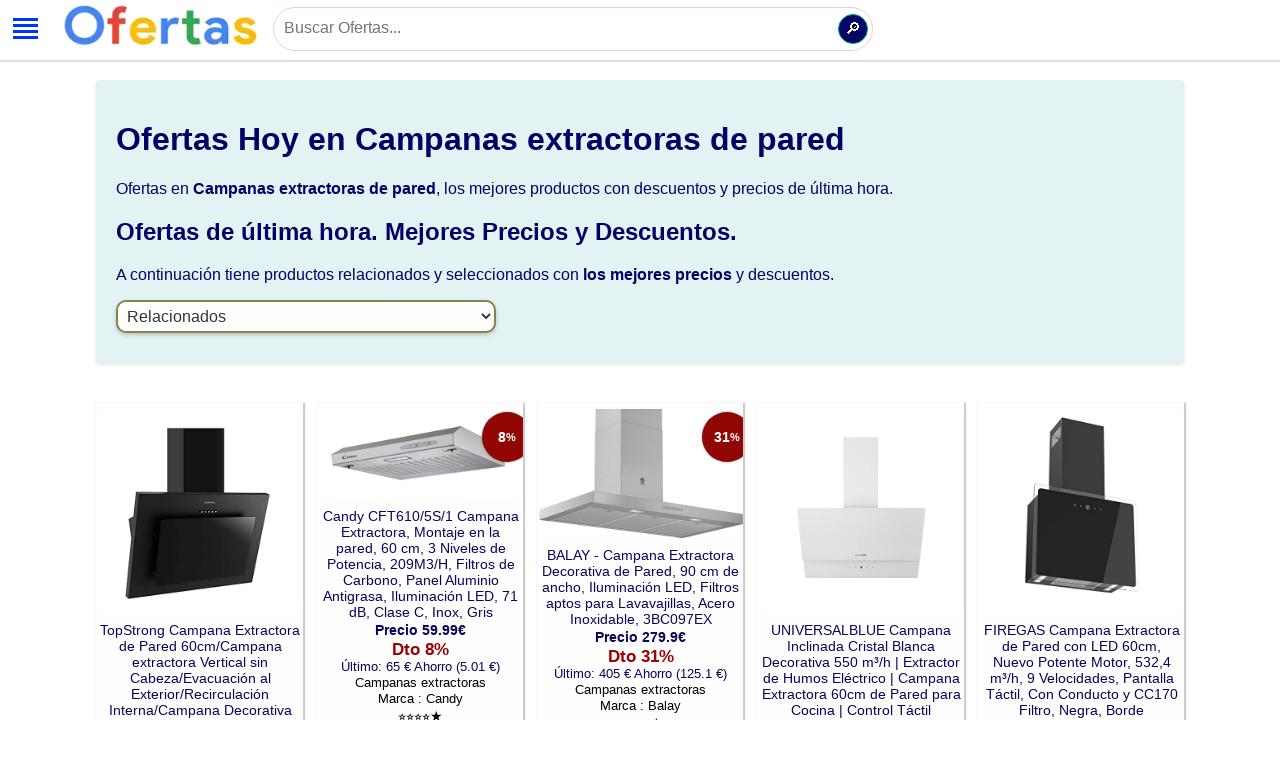

--- FILE ---
content_type: text/html; charset=UTF-8
request_url: https://www.ofertashoy.es/campanas-extractoras-de-pared.html
body_size: 8704
content:
<!DOCTYPE html>
<html lang="es">
<head>
<meta charset="UTF-8">
<title>Ofertas en Campanas extractoras de pared Hoy - Precios, descuentos y reseñas.</title>
<meta name="description" content="Ofertas en Campanas extractoras de pared Hoy. Buscamos los mejores precios con grandes descuentos aprovecha esta oportunidad. Mira Precios, descuentos y reseñas.">
<meta name="google-site-verification" content="z3fy6G9078I5bplB4pOJ3bZZys7iSL7EGOgHEfSv_SE">
<meta name="viewport" content="width=device-width, initial-scale=1">
<link rel="profile" href="https://gmpg.org/xfn/11">
<meta name='robots' content='index, follow, max-image-preview:large, max-snippet:-1, max-video-preview:-1'>
<link rel="icon" href="https://www.ofertashoy.es/logo-ofertas-96.png" type="image/x-icon">
<meta property="og:locale" content="es_ES">
<meta property="og:type" content="website">
<meta property="og:title" content="Ofertas en Campanas extractoras de pared Hoy - Precios, descuentos y reseñas.">
<meta property="og:description" content="Ofertas en Campanas extractoras de pared Hoy. Buscamos los mejores precios con grandes descuentos aprovecha esta oportunidad. Mira Precios, descuentos y reseñas.">
<meta property="og:site_name" content="www.ofertashoy.es">   
<meta property="og:url" content="https://www.ofertashoy.es/campanas-extractoras-de-pared.html">
<meta property="article:modified_time" content="January 17 2026 16:01:12">
<meta property="og:image" content="https://www.ofertashoy.es/img/campanas-extractoras-de-pared.jpg">
<link rel="canonical" href="https://www.ofertashoy.es/campanas-extractoras-de-pared.html">
<!-- Google Tag Manager -->
<script>(function(w,d,s,l,i){w[l]=w[l]||[];w[l].push({'gtm.start':
new Date().getTime(),event:'gtm.js'});var f=d.getElementsByTagName(s)[0],
j=d.createElement(s),dl=l!='dataLayer'?'&l='+l:'';j.async=true;j.src=
'https://www.googletagmanager.com/gtm.js?id='+i+dl;f.parentNode.insertBefore(j,f);
})(window,document,'script','dataLayer','GTM-5V6FPCGZ');</script>
<!-- End Google Tag Manager -->
<script type="application/ld+json" class="mch-schema-graph">
{"@context":"https://schema.org","@graph":[{"@type":"WebSite","@id":"https://www.ofertashoy.es/#website","url":"https://www.ofertashoy.es/","name":"Ofertas Hoy","description":"Ofertas en Campanas extractoras de pared Hoy - Precios, descuentos y reseñas.","publisher":{"@id":"https://www.ofertashoy.es/#organization"},"potentialAction":[{"@type":"SearchAction","target":{"@type":"EntryPoint","urlTemplate":"https://www.ofertashoy.es/?s={search_term_string}"},"query-input":"required name=search_term_string"}],"inLanguage":"es"},{"@type":"ImageObject","@id":"https://www.ofertashoy.es/campanas-extractoras-de-pared.html#primaryimage","inLanguage":"es","url":"https://www.ofertashoy.es/img/campanas-extractoras-de-pared.jpg","contentUrl":"https://www.ofertashoy.es/img/campanas-extractoras-de-pared.jpg","width":800,"height":600,"caption":"Ofertas en Campanas extractoras de pared Hoy - Precios, descuentos y reseñas."},{"@type":"WebPage","@id":"https://www.ofertashoy.es/campanas-extractoras-de-pared.html","url":"https://www.ofertashoy.es/campanas-extractoras-de-pared.html","name":"Ofertas en Campanas extractoras de pared Hoy - Precios, descuentos y reseñas.","isPartOf":{"@type":"WebSite","@id":"https://www.ofertashoy.es/#website","name":"Ofertas Hoy"},"primaryImageOfPage":{"@id":"https://www.ofertashoy.es/campanas-extractoras-de-pared.html#primaryimage"},"datePublished":"2020-12-09T18:37:00+00:00","dateModified":"2026-01-17T04:01:12+00:00","description":"Ofertas en Campanas extractoras de pared Hoy. Buscamos los mejores precios con grandes descuentos aprovecha esta oportunidad. Mira Precios, descuentos y reseñas.","breadcrumb":{"@id":"https://www.ofertashoy.es/campanas-extractoras-de-pared.html#breadcrumb","name":"Ofertas en Campanas extractoras de pared Hoy - Precios, descuentos y reseñas."},"inLanguage":"es","potentialAction":[{"@type":"ReadAction","target":["https://www.ofertashoy.es/campanas-extractoras-de-pared.html"]}]},{"@type":"BreadcrumbList","@id":"https://www.ofertashoy.es/campanas-extractoras-de-pared.html#breadcrumb","itemListElement":[{"@type":"ListItem","position":1,"name":"Ofertas Hoy","item":"https://www.ofertashoy.es/"},{"@type":"ListItem","position":2,"name":"Campanas extractoras de pared"}]},{"@type":"Article","@id":"https://www.ofertashoy.es/campanas-extractoras-de-pared.html#article","isPartOf":{"@type":"WebPage","@id":"https://www.ofertashoy.es/campanas-extractoras-de-pared.html#webpage"},"author":{"@id":"https://www.ofertashoy.es/#/schema/person/c44c39630f7d5b86b2270be1dc0406b6"},"headline":"campanas extractoras de pared","datePublished":"2020-12-09T18:37:00+00:00","dateModified":"2026-01-17T04:01:12+00:00","mainEntityOfPage":{"@id":"https://www.ofertashoy.es/campanas-extractoras-de-pared.html#webpage"},"wordCount":1208,"publisher":{"@id":"https://www.ofertashoy.es/#organization"},"image":{"@type":"ImageObject","@id":"https://www.ofertashoy.es/img/campanas-extractoras-de-pared.jpg#primaryimage","url":"https://www.ofertashoy.es/img/campanas-extractoras-de-pared.jpg"},"thumbnailUrl":"https://www.ofertashoy.es/img/campanas-extractoras-de-pared.jpg","articleSection":["Catálogo"],"inLanguage":"es"},{"@type":"Person","@id":"https://www.ofertashoy.es/#/schema/person/c44c39630f7d5b86b2270be1dc0406b6","name":"Ofertix","image":{"@type":"ImageObject"},"sameAs":["https://www.ofertashoy.es/img/campanas-extractoras-de-pared.jpg"]}]}
</script>        
<!-- / MCH SEO plugin. -->
<!-- <link rel='stylesheet' id='ofertas-hoy-css'  href='https://www.ofertashoy.es/ofertas-hoy.css' media='all' /> -->
<style>
/*@import url('https://fonts.googleapis.com/css2?family=Roboto&display=swap');*/
html {padding:0; margin:0; }
body {color: #000;background: #fff;	padding:0; margin:0; font-family: 'Verdana', sans-serif; font-size:16px	}
a {	text-decoration: none; color:blue; font-weight:500	}
h1,h2,h3,h4,h5 {color:#000066}
h4 {font-size:1.2em}
h5 {font-size:1.1em}
a:visited { color: blue;}
.registro {color:#000066; border-radius: 10px;padding: 12px; font-size: 16px; box-shadow: 0 2px 4px rgba(0, 0, 0, 0.1); text-align:center; margin:0 auto 20px; width:310px;}
.box {color:#000066; border-radius: 4px;padding: 20px; font-size: 16px; box-shadow: 0 2px 4px rgba(0, 0, 0, 0.1); margin-bottom:20px;}
.box p{text-align:left;}
.box ol {margin:16px; padding:0px}
.boxfino {color:#000066; border-radius: 10px; padding: 5px; font-size: 16px; box-shadow: 0 2px 4px rgba(0, 0, 0, 0.1); margin-bottom:20px;}
.fondoazul {background-color: #E3F3F4;}
.fondoverde {background-color: #EAF7E8;}
.letmin {font-size:.8em}
.cajaflex {display:flex; flex-direction: row; justify-content: space-between; width:100%}
.flexcol {display:flex;flex-wrap:wrap;flex-direction:row;justify-content:space-between;align-content:center;width:100%;}
.itemflex {width:260px; height:auto; padding:4px; margin:4px; box-shadow: rgba(99, 99, 99, 0.2) 0px 2px 8px 0px; font-size:14px}
.item-boton { margin:20px 0;}
.item-boton a {padding:4px; border:solid 1px #00CCCC;}
.item-precio,.item-descuento {font-weight:600}
.item-descuento {color:red}
.icflex {width:24% }
#cabecera {	display:grid; grid-template-columns:240px 1fr; box-shadow: 1px 1px 1px 1px rgba(100, 100, 100, 0.2);}
.grid-1 h1 {font-size:1.2em; color:blue; padding:0px; margin:0px}
.grid-2 {text-align:left;}
.grid-1 .cabecera-titulo {padding:10px}
.grid-1 img {max-width:100%}
.logotitulo .txtitulo {display:none}
.logo {width:230px; margin:0 auto; text-align:center}
.principal { width:85%;	margin:80px auto;}
#texto-aleatorio {padding-top:20px; height:40px }
#texto-aleatorio a{font-size:1.2em; font-weight:500; color:blue}
#contenido {width:98% }
.info { background-color:#ffffff; color:#000; border-radius:9px; padding:6px; width:98%; margin:0px auto}
.ultimas_busquedas { background-color:#ffffff; color:#000; border-radius:9px; width:98%; margin:5px auto; padding:10px 5px 20px 5px; text-align:center;}
.ultimas_busquedas ul {padding:0px; margin:0px }
.ultimas_busquedas li {list-style:none; display:inline-block; padding:5px 10px; background-color:#D7F4CE; border-radius:8px; margin:5px; font-size:.9em }
.ultimas_busquedas li a {color:#28444d}
.ultimas_busquedas li:hover {background-color:#ADDDA7;}
.portada {width:100%; margin-top:0px;}
#fondo-cabecera-portada {background-image:url("https://www.ofertashoy.es/fondo-cabecera.webp"); position:absolute; top:0px; height:240px; width:100%; z-index:-99; background-repeat: no-repeat;  background-position: top;  background-size: cover;}
.pie {margin-top:40px; width:98%; margin:0 auto; text-align:center; }
#buscador {width:600px;  padding:3px; text-align:center; margin:10px auto;}
#minibuscador {width:600px;  padding:3px; text-align:left; margin-top:10px}
.searchBox {background:#ffffff;	height: 40px;border-radius: 40px; border:solid 2px #eeccdd;padding: 10px;}
.searchBox .searchInput {width: 99%;padding: 0 6px;	}
.searchBox:hover > .searchButton {  background:#126402;  color : white;	}
.searchButton {color:white;float:right;width:40px;height:40px;border-radius:50%;border:solid 1px #009999;background:#020764;display:flex;justify-content:center;align-items:center;transition:0.4s;cursor:pointer;font-size:22px;margin-left:-40px;}
.searchInput {border:none;background:none;outline:none;float:left;padding: 0;color: #000;font-size: 16px;transition: 0.4s;line-height: 40px;width: 100%;text-align:left;}
.minisearchBox {background:#ffffff;	height: 30px; border-radius: 40px; border:solid 1px #eeccdd; padding: 6px; margin-top:-6px;}
.minisearchBox .minisearchInput {width: 99%;padding: 0 4px;	}
.minisearchBox:hover > .minisearchButton {  background:#126402; color : white;	}
.minisearchButton {color:white;float:right;width:30px;height:30px;border-radius:50%;border:solid 1px #009999;background:#020764;display:flex;justify-content:center;align-items:center;transition:0.4s;cursor:pointer;font-size:16px;margin-left:-40px;}
.minisearchInput {border:none;background:none;outline:none;float:left;padding: 0;color: #000;font-size: 16px;transition: 0.4s;line-height: 20px;width: 100%;text-align:left;margin-top:4px;}	
.relup {width:100%; text-align:center; margin-bottom:10px;  }
.relup ul {list-style:none; margin:0; padding:0; }
.relup li {list-style:none; display:inline-block; padding:5px 10px; background-color:#fbfbfb; border-radius:4px; margin:5px 5px 5px 0px; font-size:.9em; box-shadow: 1px 1px 1px 1px rgba(0, 0, 0, 0.2);}
.claves_relacionadas {width:98%;}
.claves_relacionadas ul {list-style:none; margin:0; padding:0}
.claves_relacionadas li a {color:#FFFFFF}
.claves_relacionadas .link {list-style:none; display:inline-block; margin:4px 4px 4px 0; padding:4px; border:solid 1px #003333; background-color:#0066CC; color:#fff }
.claves_relacionadas .link:hover {background-color:#0044DD;}
.claves_relacionadas .nolink {list-style:none; display:inline-block; margin:4px; padding:4px; border:solid 1px #003333}
.claves_relacionadas .nolink:hover {background-color:#fff; color:#111 }
#amz-ofertas { display:flex; flex-wrap:wrap; flex-direction:row; justify-content:space-between;}
#amz-ofertas { margin:40px auto; font-size:14px; align-content:center; width:100%; height:auto;}
.amz-oferta-cartel {position:relative;top:1%;left:80%;width:50px;height:50px;border-radius:50%;background-color:#900704;color:#FFFFFF;display:flex;justify-content:center;align-items:center;box-shadow:0px 0px 2px rgba(0, 0, 0, 0.5);font-weight:bold; margin-bottom:-50px; z-index:99}
#amz-ofertas p {margin: 2px 0; padding:0px; }
.amz-oferta {margin-bottom:10px; background-color:#fefefe;box-shadow: 1px 1px 1px 1px rgba(0, 0, 0, 0.2); text-align:center;width:19%; height:auto; overflow:hidden; padding:4px 0px }
.amz-oferta-img {width:99%; margin:auto; padding:2px; height:auto; overflow:hidden;}
.amz-oferta-img img{max-width:100%; border-radius:9px; height:auto; transition: transform .2s;}
.amz-oferta-img img:hover { transform: scale(1.3); }
.amz-oferta-info {padding:4px; width:97%; }
.amz-oferta-titulo {font-size:1em; color:#07075d }
.amz-oferta-desc {font-size:1em;line-height:16px}
.amz-oferta-precio {font-size:1em; font-weight:bold;color:#07075d; }
.amz-oferta-prime {font-size:1em; font-weight:bold; color:#0d5d07 }
.amz-oferta-descuento {font-size:1.2em; font-weight:bold;color:#990404  }
.amz-oferta-ahorro{ font-size:1em; font-weight:bold;color:#07075d  }
.amz-oferta-datosprecio {font-size:.9em; color:#07075d }
.amz-oferta-categoria,.amz-oferta-marca {font-size:.9em; }
.amz-oferta-url {font-weight:bold}
.amz-oferta-tiempo {font-size:.8em; width:100%; }
.amz-oferta-boton {background-color:green; padding:6px 10px; text-align:center; border-radius:4px; color:#000; cursor:pointer; width:80%; margin:10px auto; font-size:1em;} 
.amz-oferta-boton a {color:#fff} 
.amz-oferta-boton-catalogo {background-color:blue; padding:6px 10px; text-align:center; border-radius:4px; color:#000; cursor:pointer; width:200px; margin:10px auto; font-size:1em;} 
.amz-oferta-boton-catalogo a {color:#fff} 
.pctmini {font-size:.8em}
.amz-titulo-resultados {text-align:left}	
.mensaje-oferta {text-align:left}
.cpagina {margin-top:40px; text-align:center}
.img-destacada {width:auto; margin:10px auto; text-align:center; }
.img-destacada img {max-width:100%; height:auto; border-radius:16px }
.libusquedas {width:100%; margin-bottom:20px; text-align:left}
.libusquedas ul{padding:0px}
.libusquedas li{list-style:none}
.owl-dots {margin:0 auto}
.star-rating {width:100%;display:flex;justify-content:center;align-items:center;}
.star img{width:18px;}
.imgpred {text-align:center; width:100%}
#cabecera-menu { position:fixed; font-size:1.2em; color:blue; top:0px; display:flex; flex-direction: row; justify-content: left; width:100%; 
	box-shadow: 1px 1px 1px 1px rgba(100, 100, 100, 0.2); background-color:#FFFFFF;
	z-index:999;
	height:60px;
	margin-bottom:20px;
}
.nav {
  height: 50px;
  width: 50px;
  background-color: #fff;
  position: relative;
  font-size:16px;
}
#nav-check {
	display:none;
}
.nav li {
	margin-bottom:5px;
}
.nav > .nav-btn {
	display: inline-block;
	position: relative;
	right: 0px;
	top: 5px;
}
.nav > .nav-btn > label {
	display: inline-block;
	width: 25px;
	height: 25px;
	padding: 13px;
	box-sizing: border-box;
}
.nav > .nav-btn > label > span {
	display: block;
	width: 25px;
	height: 3px;
	border-top: 3px solid #0033ff;
}
.nav > .nav-btn > label > span:hover {
cursor:pointer;  
}
.nav > .nav-links {
	position: absolute; 
	background: rgb(211,233,247); 
	background: linear-gradient(90deg, rgba(211,233,247,1) 0%, rgba(255,255,255,1) 100%); 
	height: 0px;
	transition: all 0.3s ease-out;
	overflow-y: hidden;
	overflow-x:hidden;
	top: 60px;
	left: 0px;
	z-index:999;
}
.nav > .nav-links > a {
	width: 360px;
	display: block;
	padding:10px;
	text-overflow: clip;
}
.nav > #nav-check:not(:checked) ~ .nav-links {
	height: 100vh;
	width:0px;
}
.nav > #nav-check:checked ~ .nav-links {
	height: calc(100vh - 50px);
	width: 360px;
	overflow-y: auto;
}
.incat { margin-bottom:10px; text-align:left; }
.incat select {padding: 5px;border: none; border-radius: 10px;box-shadow: 0 2px 4px rgba(0, 0, 0, 0.2);background-color: #fefefe;color: #333;width:380px; font-size:12px; border: solid 2px #86844b; font-size:1em}
.mimenu ul{list-style:none; margin:0px; padding:10px}
.mimenu li {margin-bottom:15px;}
.mimenu li a{white-space: nowrap; overflow: hidden;}
.consejos ol{margin:0px; padding:0px; list-style:none}
.contenedor { background-color:#ffffff; color:#000; border-radius:9px; padding:0 6px; width:98%; margin:0px auto}
.listado-oferta {display:grid; grid-template-columns:8% 82% 10%; margin-bottom:5px; padding-bottom:5px; border-bottom:#000099 solid 1px; font-size:.9em}
.listado-oferta-info {padding:0 4px}
.listado-oferta-img {overflow:hidden; height:70px }
.listado-oferta-img img {width:75px; height:auto}
.listado-oferta-accion {text-align:center}
.listado-oferta-boton {background-color:#0033FF; padding:6px 10px; text-align:center; border-radius:4px; color:#fff; cursor:pointer; width:80%; margin:10px auto; font-size:1.2em;} 
.listado-oferta-boton a {color:white}
.listado-oferta-titulo p { margin:0px; }
@media screen and (max-width: 720px) {
	.incat select{ width:99%; font-size:12px;}
	.cabecera-titulo {display:none}
	.minisearchBox {margin-top:0px;}
    .cajaflex {display:block}
	.RstLeft {text-align:center}
	.RstBng li {width:100%; overflow:hidden; box-shadow: 0px 0px 0px 2px rgba(0, 0, 200, 0.2); padding:5px 0 }
	.RstBng .TitBng {font-size:1em; margin-bottom:5px}
	.RstBng p{font-size:.9em}
	.RstBng .LnkBng{font-size:.8em}
    .icflex {width:100% }
    .itemflex {width:100% }
    #cabecera {	display:block; grid-template-columns:100%;	box-shadow: 1px 1px 1px 1px rgba(100, 100, 100, 0.0);}
    .cabecera-titulo {margin:0 auto; width:230px; text-align:center; }
    .portada {margin-top:20px}
    .logo {width:230px; margin:0 auto; text-align:center}
    .logo img {max-width:100%; height:auto}
    .grid-1 {width:auto; margin:0 auto;}
    .principal { width:97%; padding:5px; margin:60px auto}
    .info { width:98%;}
    .contenido {width:95% }
    #buscador {width:300px;}
    #minibuscador {width:300px; text-align:center; margin:5px auto 10px}
    #amz-ofertas {height:auto; min-height:auto; text-align:center;}
    .amz-oferta-img {text-align:center; width:99%; overflow:hidden}
    .amz-oferta img{width:97%; margin:5px auto; float:none; max-width:100%;}
    .amz-oferta-info {padding:4px; width:96%;}
    .amz-oferta-boton {margin:10px auto}
    .amz-oferta-precio,.amz-oferta-descuento {font-size:1em; }
	.amz-oferta-titulo {font-size:.9em; overflow:hidden}
		.amz-oferta {width:49%; height:auto}
		
	.amz-oferta-cartel { top:1%; left:1%; }
    .ultimas_busquedas { width:99%;}
    #fondo-cabecera-portada {background-size: contain;}
	.listado-oferta {display:grid; grid-template-columns:20% 68% 12%; font-size:13px; }
	.listado-oferta-titulo p {max-height:60px; white-space: nowrap; text-overflow: ellipsis; overflow: hidden;}
	.contenedor h1{margin-top:0px; text-align:center}
	.relpie ul {list-style:none; margin:0; padding:0; }
	.relpie li {margin-bottom:10px;}
}
</style>
</head>
<body>
<!-- Google Tag Manager (noscript) -->
<noscript><iframe src="https://www.googletagmanager.com/ns.html?id=GTM-5V6FPCGZ"
height="0" width="0" style="display:none;visibility:hidden"></iframe></noscript>
<!-- End Google Tag Manager (noscript) -->
 <div id="cabecera-menu">
    <div class="nav">
      <input type="checkbox" id="nav-check">
      <div class="nav-btn">
        <label for="nav-check">
          <span></span>
          <span></span>
          <span></span>
          <span></span>
        </label>
      </div>
		    
      <div class="nav-links" id="xmenu">
      	<div class="mimenu">
	  	<nav aria-label="Opciones Ofertas">
      	<ul>
		<li><a href="https://www.ofertashoy.es">Inicio</a></li>
        <li><a href="https://www.ofertashoy.es/alimentacion-y-bebidas.html" title="Ofertas en Alimentación y Bebidas">Alimentación y Bebidas</a></li><li><a href="https://www.ofertashoy.es/belleza.html" title="Ofertas en Belleza">Belleza</a></li><li><a href="https://www.ofertashoy.es/cuidado-de-la-salud.html" title="Ofertas en Cuidado de la Salud">Cuidado de la Salud</a></li><li><a href="https://www.ofertashoy.es/decoracion.html" title="Ofertas en Decoración">Decoración</a></li><li><a href="https://www.ofertashoy.es/deportes-y-aire-libre.html" title="Ofertas en Deportes">Deportes</a></li><li><a href="https://www.ofertashoy.es/electronica.html" title="Ofertas en Electrónica">Electrónica</a></li><li><a href="https://www.ofertashoy.es/electrodomesticos.html" title="Ofertas en Electrodomésticos">Electrodomésticos</a></li><li><a href="https://www.ofertashoy.es/herramientas.html" title="Ofertas en Herramientas">Herramientas</a></li><li><a href="https://www.ofertashoy.es/iluminacion.html" title="Ofertas en Iluminación">Iluminación</a></li><li><a href="https://www.ofertashoy.es/hogar-y-cocina.html" title="Ofertas en Hogar y Cocina">Hogar y Cocina</a></li><li><a href="https://www.ofertashoy.es/juguetes.html" title="Ofertas en Juguetes">Juguetes</a></li><li><a href="https://www.ofertashoy.es/libros.html" title="Ofertas en Libros">Libros</a></li><li><a href="https://www.ofertashoy.es/productos-para-mascotas.html" title="Ofertas en Mascotas">Mascotas</a></li><li><a href="https://www.ofertashoy.es/moviles.html" title="Ofertas en Móviles">Móviles</a></li><li><a href="https://www.ofertashoy.es/muebles.html" title="Ofertas en Muebles">Muebles</a></li><li><a href="https://www.ofertashoy.es/ordenadores.html" title="Ofertas en Ordenadores">Ordenadores</a></li><li><a href="https://www.ofertashoy.es/ropa.html" title="Ofertas en Ropa">Ropa</a></li><li><a href="https://www.ofertashoy.es/tv.html" title="Ofertas en TV">TV</a></li>        </ul>
        </nav>
        </div>
      </div>
    </div>
	<div class="cabecera-titulo"><a href="https://www.ofertashoy.es" rel="home" title="Ofertas Hoy"><img src="https://www.ofertashoy.es/logo-ofertas-hoy-220.webp" alt="Ofertas Hoy" width="220" height="53" loading="lazy"></a></div>
      <div id="minibuscador">
       <form method="get" action="https://www.ofertashoy.es">
		<div class="minisearchBox">
			<input class="minisearchInput" type="text" name="s" id="s" placeholder="Buscar Ofertas..." value="">
			<button class="minisearchButton">
				&#x1F50E;&#xFE0E;
			</button>
		</div>
   		</form>	
      </div>
</div><div class="principal">
<div class="amz-titulo-resultados" id="resultados"><div class="box fondoazul"><h1>Ofertas Hoy en Campanas extractoras de pared</h1><p>Ofertas en <strong>Campanas extractoras de pared</strong>, los mejores productos con descuentos y precios de última hora.</p><h2>Ofertas de última hora. Mejores Precios y Descuentos.</h2><p>A continuación tiene productos relacionados y seleccionados con <strong>los mejores precios</strong> y descuentos.</p><div class="relup"><nav itemscope itemtype="http://schema.org/SiteNavigationElement"><div class="incat"><select name="otras" onchange="location = this.value;" aria-label="otras"><option value="">Relacionados</option><option value="https://www.ofertashoy.es/grandes-electrodomesticos.html">Grandes electrodomésticos</option><option value="https://www.ofertashoy.es/hornos-y-placas-de-cocina.html">Hornos y placas de cocina</option></select></div></nav></div></div><div id="amz-ofertas" class="owl-carousel owl-theme"><div class="amz-oferta"><div class="amz-oferta-img"><a href="https://www.amazon.es/dp/B098X7QM8P?tag=mon2017-21&linkCode=osi&th=1&psc=1" title="Ofertas en TopStrong Campana Extractora de Pared 60cm/Campana extractora Vertical sin Cabeza/Evacuación al Ext" target="blank" rel="nofollow noopener"><img src="https://m.media-amazon.com/images/I/21r4hj6+KvL._SL500_.jpg" alt="TopStrong Campana Extractora de Pared 60cm/Campana extractora Vertical sin Cabeza/Evacuación al Ext"  srcset="https://m.media-amazon.com/images/I/21r4hj6+KvL._SL500_.jpg 500w" sizes="(max-width: 500px) 100vw, 500px" data-caption="TopStrong Campana Extractora de Pared 60cm/Campana extractora Vertical sin Cabeza/Evacuación al Ext" width="500" height="500"></a></div><div class="amz-oferta-info"><span class="amz-oferta-titulo">TopStrong Campana Extractora de Pared 60cm/Campana extractora Vertical sin Cabeza/Evacuación al Exterior/Recirculación Interna/Campana Decorativa 60 cm, 3 Niveles de Potencia, Iluminación LED</span><p class="amz-oferta-precio">Precio 119.74€</p><span class="amz-oferta-categoria">Campanas extractoras</span><br><span class="amz-oferta-marca">Marca : TopStrong</span><br><p class="estrellas">&#11088;&#11088;&#11088;&#11088;&#9733;</p><span class="texto-mini">Votos: 205</span><div class="amz-oferta-boton"><a href="https://www.amazon.es/dp/B098X7QM8P?tag=mon2017-21&linkCode=osi&th=1&psc=1" title="TopStrong Campana Extractora de Pared 60cm/Campana extractora Vertical sin Cabeza/Evacuación al Ext" target="blank" rel="nofollow noopener">Ver Oferta</a></div></div></div><div class="amz-oferta"><div class="amz-oferta-cartel"><span>8</span><span class="pctmini">%</span></div><div class="amz-oferta-img"><a href="https://www.amazon.es/dp/B07JYGJNDF?tag=mon2017-21&linkCode=osi&th=1&psc=1" title="Ofertas en Candy CFT610/5S/1 Campana Extractora, Montaje en la pared, 60 cm, 3 Niveles de Potencia, 209M3/H, Fi" target="blank" rel="nofollow noopener"><img src="https://m.media-amazon.com/images/I/21eWiFJ-7rL._SL500_.jpg" alt="Candy CFT610/5S/1 Campana Extractora, Montaje en la pared, 60 cm, 3 Niveles de Potencia, 209M3/H, Fi"  srcset="https://m.media-amazon.com/images/I/21eWiFJ-7rL._SL500_.jpg 500w" sizes="(max-width: 500px) 100vw, 500px" data-caption="Candy CFT610/5S/1 Campana Extractora, Montaje en la pared, 60 cm, 3 Niveles de Potencia, 209M3/H, Fi" width="500" height="220"></a></div><div class="amz-oferta-info"><span class="amz-oferta-titulo">Candy CFT610/5S/1 Campana Extractora, Montaje en la pared, 60 cm, 3 Niveles de Potencia, 209M3/H, Filtros de Carbono, Panel Aluminio Antigrasa, Iluminación LED, 71 dB, Clase C, Inox, Gris</span><p class="amz-oferta-precio">Precio 59.99€</p><div class="amz-oferta-descuento">Dto 8%</div><div class="amz-oferta-datosprecio">Último:  65 € Ahorro (5.01 €)<br></div><span class="amz-oferta-categoria">Campanas extractoras</span><br><span class="amz-oferta-marca">Marca : Candy</span><br><p class="estrellas">&#11088;&#11088;&#11088;&#11088;&#9733;</p><span class="texto-mini">Votos: 270</span><div class="amz-oferta-boton"><a href="https://www.amazon.es/dp/B07JYGJNDF?tag=mon2017-21&linkCode=osi&th=1&psc=1" title="Candy CFT610/5S/1 Campana Extractora, Montaje en la pared, 60 cm, 3 Niveles de Potencia, 209M3/H, Fi" target="blank" rel="nofollow noopener">Ver Oferta</a></div></div></div><div class="amz-oferta"><div class="amz-oferta-cartel"><span>31</span><span class="pctmini">%</span></div><div class="amz-oferta-img"><a href="https://www.amazon.es/dp/B078MQ6KWJ?tag=mon2017-21&linkCode=osi&th=1&psc=1" title="Ofertas en BALAY - Campana Extractora Decorativa de Pared, 90 cm de ancho, Iluminación LED, Filtros aptos para" target="blank" rel="nofollow noopener"><img src="https://m.media-amazon.com/images/I/21yG5nEAYRL._SL500_.jpg" alt="BALAY - Campana Extractora Decorativa de Pared, 90 cm de ancho, Iluminación LED, Filtros aptos para"  srcset="https://m.media-amazon.com/images/I/21yG5nEAYRL._SL500_.jpg 500w" sizes="(max-width: 500px) 100vw, 500px" data-caption="BALAY - Campana Extractora Decorativa de Pared, 90 cm de ancho, Iluminación LED, Filtros aptos para" width="500" height="316"></a></div><div class="amz-oferta-info"><span class="amz-oferta-titulo">BALAY - Campana Extractora Decorativa de Pared, 90 cm de ancho, Iluminación LED, Filtros aptos para Lavavajillas, Acero Inoxidable, 3BC097EX</span><p class="amz-oferta-precio">Precio 279.9€</p><div class="amz-oferta-descuento">Dto 31%</div><div class="amz-oferta-datosprecio">Último:  405 € Ahorro (125.1 €)<br></div><span class="amz-oferta-categoria">Campanas extractoras</span><br><span class="amz-oferta-marca">Marca : Balay</span><br><p class="estrellas">&#11088;&#11088;&#11088;&#11088;&#9733;</p><span class="texto-mini">Votos: 236</span><div class="amz-oferta-boton"><a href="https://www.amazon.es/dp/B078MQ6KWJ?tag=mon2017-21&linkCode=osi&th=1&psc=1" title="BALAY - Campana Extractora Decorativa de Pared, 90 cm de ancho, Iluminación LED, Filtros aptos para" target="blank" rel="nofollow noopener">Ver Oferta</a></div></div></div><div class="amz-oferta"><div class="amz-oferta-img"><a href="https://www.amazon.es/dp/B0B3CYCZ8J?tag=mon2017-21&linkCode=osi&th=1&psc=1" title="Ofertas en UNIVERSALBLUE Campana Inclinada Cristal Blanca Decorativa 550 m³/h | Extractor de Humos Eléctrico " target="blank" rel="nofollow noopener"><img src="https://m.media-amazon.com/images/I/21pjVnNkQtL._SL500_.jpg" alt="UNIVERSALBLUE Campana Inclinada Cristal Blanca Decorativa 550 m³/h | Extractor de Humos Eléctrico "  srcset="https://m.media-amazon.com/images/I/21pjVnNkQtL._SL500_.jpg 500w" sizes="(max-width: 500px) 100vw, 500px" data-caption="UNIVERSALBLUE Campana Inclinada Cristal Blanca Decorativa 550 m³/h | Extractor de Humos Eléctrico " width="500" height="500"></a></div><div class="amz-oferta-info"><span class="amz-oferta-titulo">UNIVERSALBLUE Campana Inclinada Cristal Blanca Decorativa 550 m³/h | Extractor de Humos Eléctrico | Campana Extractora 60cm de Pared para Cocina | Control Táctil</span><p class="amz-oferta-precio">Precio 127.64€</p><span class="amz-oferta-categoria">Campanas extractoras</span><br><span class="amz-oferta-marca">Marca : UNIVERSALBLUE</span><br><p class="estrellas">&#11088;&#11088;&#11088;&#11088;&#9733;</p><span class="texto-mini">Votos: 183</span><div class="amz-oferta-boton"><a href="https://www.amazon.es/dp/B0B3CYCZ8J?tag=mon2017-21&linkCode=osi&th=1&psc=1" title="UNIVERSALBLUE Campana Inclinada Cristal Blanca Decorativa 550 m³/h | Extractor de Humos Eléctrico " target="blank" rel="nofollow noopener">Ver Oferta</a></div></div></div><div class="amz-oferta"><div class="amz-oferta-img"><a href="https://www.amazon.es/dp/B0B3XDM975?tag=mon2017-21&linkCode=osi&th=1&psc=1" title="Ofertas en FIREGAS Campana Extractora de Pared con LED 60cm, Nuevo Potente Motor, 532,4 m³/h, 9 Velocidades, P" target="blank" rel="nofollow noopener"><img src="https://m.media-amazon.com/images/I/21Fc8hh46iL._SL500_.jpg" alt="FIREGAS Campana Extractora de Pared con LED 60cm, Nuevo Potente Motor, 532,4 m³/h, 9 Velocidades, P"  srcset="https://m.media-amazon.com/images/I/21Fc8hh46iL._SL500_.jpg 500w" sizes="(max-width: 500px) 100vw, 500px" data-caption="FIREGAS Campana Extractora de Pared con LED 60cm, Nuevo Potente Motor, 532,4 m³/h, 9 Velocidades, P" width="500" height="500"></a></div><div class="amz-oferta-info"><span class="amz-oferta-titulo">FIREGAS Campana Extractora de Pared con LED 60cm, Nuevo Potente Motor, 532,4 m³/h, 9 Velocidades, Pantalla Táctil, Con Conducto y CC170 Filtro, Negra, Borde Transparente</span><p class="amz-oferta-precio">Precio 139.99€</p><span class="amz-oferta-categoria">Campanas extractoras</span><br><span class="amz-oferta-marca">Marca : FIREGAS</span><br><p class="estrellas">&#11088;&#11088;&#11088;&#11088;&#9733;</p><span class="texto-mini">Votos: 151</span><div class="amz-oferta-boton"><a href="https://www.amazon.es/dp/B0B3XDM975?tag=mon2017-21&linkCode=osi&th=1&psc=1" title="FIREGAS Campana Extractora de Pared con LED 60cm, Nuevo Potente Motor, 532,4 m³/h, 9 Velocidades, P" target="blank" rel="nofollow noopener">Ver Oferta</a></div></div></div><div class="amz-oferta"><div class="amz-oferta-img"><a href="https://www.amazon.es/dp/B077MHRG8T?tag=mon2017-21&linkCode=osi&th=1&psc=1" title="Ofertas en Campana Extractora 60 cm | Campana de Pared Inclinada | acero inoxidable | vidrio negro | Funcionami" target="blank" rel="nofollow noopener"><img src="https://m.media-amazon.com/images/I/31EhNOZJgEL._SL500_.jpg" alt="Campana Extractora 60 cm | Campana de Pared Inclinada | acero inoxidable | vidrio negro | Funcionami" loading="lazy" srcset="https://m.media-amazon.com/images/I/31EhNOZJgEL._SL500_.jpg 500w" sizes="(max-width: 500px) 100vw, 500px" data-caption="Campana Extractora 60 cm | Campana de Pared Inclinada | acero inoxidable | vidrio negro | Funcionami" width="500" height="500"></a></div><div class="amz-oferta-info"><span class="amz-oferta-titulo">Campana Extractora 60 cm | Campana de Pared Inclinada | acero inoxidable | vidrio negro | Funcionamiento por botón | BASE604ED</span><p class="amz-oferta-precio">Precio 99.99€</p><span class="amz-oferta-categoria">Campanas extractoras</span><br><span class="amz-oferta-marca">Marca : KKT KOLBE</span><br><p class="estrellas">&#11088;&#11088;&#11088;&#11088;&#9733;</p><span class="texto-mini">Votos: 349</span><div class="amz-oferta-boton"><a href="https://www.amazon.es/dp/B077MHRG8T?tag=mon2017-21&linkCode=osi&th=1&psc=1" title="Campana Extractora 60 cm | Campana de Pared Inclinada | acero inoxidable | vidrio negro | Funcionami" target="blank" rel="nofollow noopener">Ver Oferta</a></div></div></div><div class="amz-oferta"><div class="amz-oferta-img"><a href="https://www.amazon.es/dp/B06W5FBHCJ?tag=mon2017-21&linkCode=osi&th=1&psc=1" title="Ofertas en CIARRA CBCS6201 Campana Extractora Cocina 60cm 370m³/h 40W - 3 Velocidades de Extracción - Evacuac" target="blank" rel="nofollow noopener"><img src="https://m.media-amazon.com/images/I/31QrpiW9VTL._SL500_.jpg" alt="CIARRA CBCS6201 Campana Extractora Cocina 60cm 370m³/h 40W - 3 Velocidades de Extracción - Evacuac" loading="lazy" srcset="https://m.media-amazon.com/images/I/31QrpiW9VTL._SL500_.jpg 500w" sizes="(max-width: 500px) 100vw, 500px" data-caption="CIARRA CBCS6201 Campana Extractora Cocina 60cm 370m³/h 40W - 3 Velocidades de Extracción - Evacuac" width="500" height="500"></a></div><div class="amz-oferta-info"><span class="amz-oferta-titulo">CIARRA CBCS6201 Campana Extractora Cocina 60cm 370m³/h 40W - 3 Velocidades de Extracción - Evacuación al Exterior y Recirculación Interna por Filtro de Carbón CBCF002X2 - Acero Inoxidable</span><p class="amz-oferta-precio">Precio 109.99€</p><span class="amz-oferta-categoria">f8a41b96-6bb6-4d7d-bb5b-67f8fcd7c327_7001</span><br><span class="amz-oferta-marca">Marca : CIARRA</span><br><p class="estrellas">&#11088;&#11088;&#11088;&#11088;&#9733;</p><span class="texto-mini">Votos: 10.939</span><div class="amz-oferta-boton"><a href="https://www.amazon.es/dp/B06W5FBHCJ?tag=mon2017-21&linkCode=osi&th=1&psc=1" title="CIARRA CBCS6201 Campana Extractora Cocina 60cm 370m³/h 40W - 3 Velocidades de Extracción - Evacuac" target="blank" rel="nofollow noopener">Ver Oferta</a></div></div></div><div class="amz-oferta"><div class="amz-oferta-img"><a href="https://www.amazon.es/dp/B0BZYJP924?tag=mon2017-21&linkCode=osi&th=1&psc=1" title="Ofertas en FIREGAS Campana Extractora 60cm, Campana de pared para Cocina, 487m³/h, 9 Velocidades de Extracció" target="blank" rel="nofollow noopener"><img src="https://m.media-amazon.com/images/I/31TzeFgqnhL._SL500_.jpg" alt="FIREGAS Campana Extractora 60cm, Campana de pared para Cocina, 487m³/h, 9 Velocidades de Extracció" loading="lazy" srcset="https://m.media-amazon.com/images/I/31TzeFgqnhL._SL500_.jpg 500w" sizes="(max-width: 500px) 100vw, 500px" data-caption="FIREGAS Campana Extractora 60cm, Campana de pared para Cocina, 487m³/h, 9 Velocidades de Extracció" width="500" height="500"></a></div><div class="amz-oferta-info"><span class="amz-oferta-titulo">FIREGAS Campana Extractora 60cm, Campana de pared para Cocina, 487m³/h, 9 Velocidades de Extracción,Iluminación LED</span><p class="amz-oferta-precio">Precio 119.99€</p><span class="amz-oferta-categoria">Campanas extractoras</span><br><span class="amz-oferta-marca">Marca : FIREGAS</span><br><p class="estrellas">&#11088;&#11088;&#11088;&#11088;&#9733;</p><span class="texto-mini">Votos: 68</span><div class="amz-oferta-boton"><a href="https://www.amazon.es/dp/B0BZYJP924?tag=mon2017-21&linkCode=osi&th=1&psc=1" title="FIREGAS Campana Extractora 60cm, Campana de pared para Cocina, 487m³/h, 9 Velocidades de Extracció" target="blank" rel="nofollow noopener">Ver Oferta</a></div></div></div><div class="amz-oferta"><div class="amz-oferta-img"><a href="https://www.amazon.es/dp/B06XQC7FM1?tag=mon2017-21&linkCode=osi&th=1&psc=1" title="Ofertas en CIARRA CBCB9201 Campana Extractora de Pared 90cm 370m³/h Clase A++ 3 Velocidades Evacuación al Ext" target="blank" rel="nofollow noopener"><img src="https://m.media-amazon.com/images/I/31SbJItEWrL._SL500_.jpg" alt="CIARRA CBCB9201 Campana Extractora de Pared 90cm 370m³/h Clase A++ 3 Velocidades Evacuación al Ext" loading="lazy" srcset="https://m.media-amazon.com/images/I/31SbJItEWrL._SL500_.jpg 500w" sizes="(max-width: 500px) 100vw, 500px" data-caption="CIARRA CBCB9201 Campana Extractora de Pared 90cm 370m³/h Clase A++ 3 Velocidades Evacuación al Ext" width="500" height="500"></a></div><div class="amz-oferta-info"><span class="amz-oferta-titulo">CIARRA CBCB9201 Campana Extractora de Pared 90cm 370m³/h Clase A++ 3 Velocidades Evacuación al Exterior y Recirculación Interna con Filtro Carbono-Negro</span><p class="amz-oferta-precio">Precio 159.99€</p><span class="amz-oferta-categoria">Campanas extractoras</span><br><span class="amz-oferta-marca">Marca : CIARRA</span><br><p class="estrellas">&#11088;&#11088;&#11088;&#11088;&#9733;</p><span class="texto-mini">Votos: 4.237</span><div class="amz-oferta-boton"><a href="https://www.amazon.es/dp/B06XQC7FM1?tag=mon2017-21&linkCode=osi&th=1&psc=1" title="CIARRA CBCB9201 Campana Extractora de Pared 90cm 370m³/h Clase A++ 3 Velocidades Evacuación al Ext" target="blank" rel="nofollow noopener">Ver Oferta</a></div></div></div><div class="amz-oferta"><div class="amz-oferta-img"><a href="https://www.amazon.es/dp/B0C7876116?tag=mon2017-21&linkCode=osi&th=1&psc=1" title="Ofertas en FIREGAS Motor sin escobillas campana extractora 60 cm, Campanas extractoras de pared 60cm Para aire " target="blank" rel="nofollow noopener"><img src="https://m.media-amazon.com/images/I/31LxUV-ruzL._SL500_.jpg" alt="FIREGAS Motor sin escobillas campana extractora 60 cm, Campanas extractoras de pared 60cm Para aire " loading="lazy" srcset="https://m.media-amazon.com/images/I/31LxUV-ruzL._SL500_.jpg 500w" sizes="(max-width: 500px) 100vw, 500px" data-caption="FIREGAS Motor sin escobillas campana extractora 60 cm, Campanas extractoras de pared 60cm Para aire " width="500" height="500"></a></div><div class="amz-oferta-info"><span class="amz-oferta-titulo">FIREGAS Motor sin escobillas campana extractora 60 cm, Campanas extractoras de pared 60cm Para aire de escape/modo de recirculación, incluido el filtro de grasa, iluminación LED</span><p class="amz-oferta-precio">Precio 95.99€</p><span class="amz-oferta-categoria">Campanas extractoras</span><br><span class="amz-oferta-marca">Marca : FIREGAS</span><br><p class="estrellas">&#11088;&#11088;&#11088;&#11088;&#9733;</p><span class="texto-mini">Votos: 186</span><div class="amz-oferta-boton"><a href="https://www.amazon.es/dp/B0C7876116?tag=mon2017-21&linkCode=osi&th=1&psc=1" title="FIREGAS Motor sin escobillas campana extractora 60 cm, Campanas extractoras de pared 60cm Para aire " target="blank" rel="nofollow noopener">Ver Oferta</a></div></div></div></div><div class="box fondoverde relpie"><nav aria-label="Relacionado"><ul><li><a href="https://www.ofertashoy.es/grandes-electrodomesticos.html" title="Ofertas en Grandes electrodomésticos">Ofertas en Grandes electrodomésticos</a></li><li><a href="https://www.ofertashoy.es/hornos-y-placas-de-cocina.html" title="Ofertas en Hornos y placas de cocina">Ofertas en Hornos y placas de cocina</a></li></ul></nav></div><div class="box fondoazul"><p>Y si no lo encuentras vuelve más tarde, estas oportunidades de compra se actualizan cada minuto. Para estar al tanto de las ofertas y descuentos exclusivos. Rastreamos en tiempo real la mayor base de datos, para proporcionarte los productos con las mejores <strong>ofertas</strong> y descuentos, precios destacados en los que se aplican importantes rebajas en <strong>Campanas extractoras de pared</strong>. Oportunidades de compra en nuestras <a href="https://www.ofertashoy.es/en-amazon.html">recomendaciones hoy</a>.</p></div></div><div class="pie">
<div class="imgpred"><img src="https://www.ofertashoy.es/ofertas-hoy-192.png" width="192" height="192" alt="Ofertas Hoy" loading="lazy"></div>
<div class="ultimas_busquedas">
<p>Encuentra <strong>la mejor oferta</strong> y la más actual en los siguientes Departamentos</p>
<nav class="site-navbar" itemscope itemtype="http://schema.org/SiteNavigationElement"><ul><li itemprop="hasPart"><a href="https://www.ofertashoy.es/alimentacion-y-bebidas.html" itemprop="url" title="Ofertas en Alimentación y Bebidas"><span itemprop="name">Alimentación y Bebidas</span></a></li><li itemprop="hasPart"><a href="https://www.ofertashoy.es/decoracion.html" itemprop="url" title="Ofertas en Decoración"><span itemprop="name">Decoración</span></a></li><li itemprop="hasPart"><a href="https://www.ofertashoy.es/deportes-y-aire-libre.html" itemprop="url" title="Ofertas en Deportes"><span itemprop="name">Deportes</span></a></li><li itemprop="hasPart"><a href="https://www.ofertashoy.es/electronica.html" itemprop="url" title="Ofertas en Electrónica"><span itemprop="name">Electrónica</span></a></li><li itemprop="hasPart"><a href="https://www.ofertashoy.es/herramientas.html" itemprop="url" title="Ofertas en Herramientas"><span itemprop="name">Herramientas</span></a></li><li itemprop="hasPart"><a href="https://www.ofertashoy.es/hogar-y-cocina.html" itemprop="url" title="Ofertas en Hogar y cocina"><span itemprop="name">Hogar y cocina</span></a></li><li itemprop="hasPart"><a href="https://www.ofertashoy.es/juguetes.html" itemprop="url" title="Ofertas en Juguetes"><span itemprop="name">Juguetes</span></a></li><li itemprop="hasPart"><a href="https://www.ofertashoy.es/libros.html" itemprop="url" title="Ofertas en Libros"><span itemprop="name">Libros</span></a></li><li itemprop="hasPart"><a href="https://www.ofertashoy.es/moviles.html" itemprop="url" title="Ofertas en Móviles"><span itemprop="name">Móviles</span></a></li><li itemprop="hasPart"><a href="https://www.ofertashoy.es/ordenadores.html" itemprop="url" title="Ofertas en Ordenadores"><span itemprop="name">Ordenadores</span></a></li><li itemprop="hasPart"><a href="https://www.ofertashoy.es/ropa.html" itemprop="url" title="Ofertas en Ropa"><span itemprop="name">Ropa</span></a></li><li itemprop="hasPart"><a href="https://www.ofertashoy.es/tv.html" itemprop="url" title="Ofertas en TV"><span itemprop="name">TV</span></a></li></ul></nav>	
</div>
<p>&reg; <a href="https://www.ofertashoy.es">Ofertas Hoy</a><br><p><a href="https://www.facebook.com/ofertashoy.es/" rel="nofollow" target="_blank" title="Ofertas hoy en Facebook">Siguenos en Facebook</a></p><p><a href="https://www.ofertashoy.es/politica-de-privacidad.html" title="Política de Privacidad">Política de Privacidad</a></p>
</div>
</div>  
<script>
var isHovered = false;
var xnav = document.getElementById("nav-check");
var xmenu = document.getElementById("xmenu");

xmenu.addEventListener("mouseenter", function() {
  isHovered = true;
});
xmenu.addEventListener("mouseleave", function() {
  isHovered = false;
  xnav.checked = false;
});
</script>
</body>
</html>
